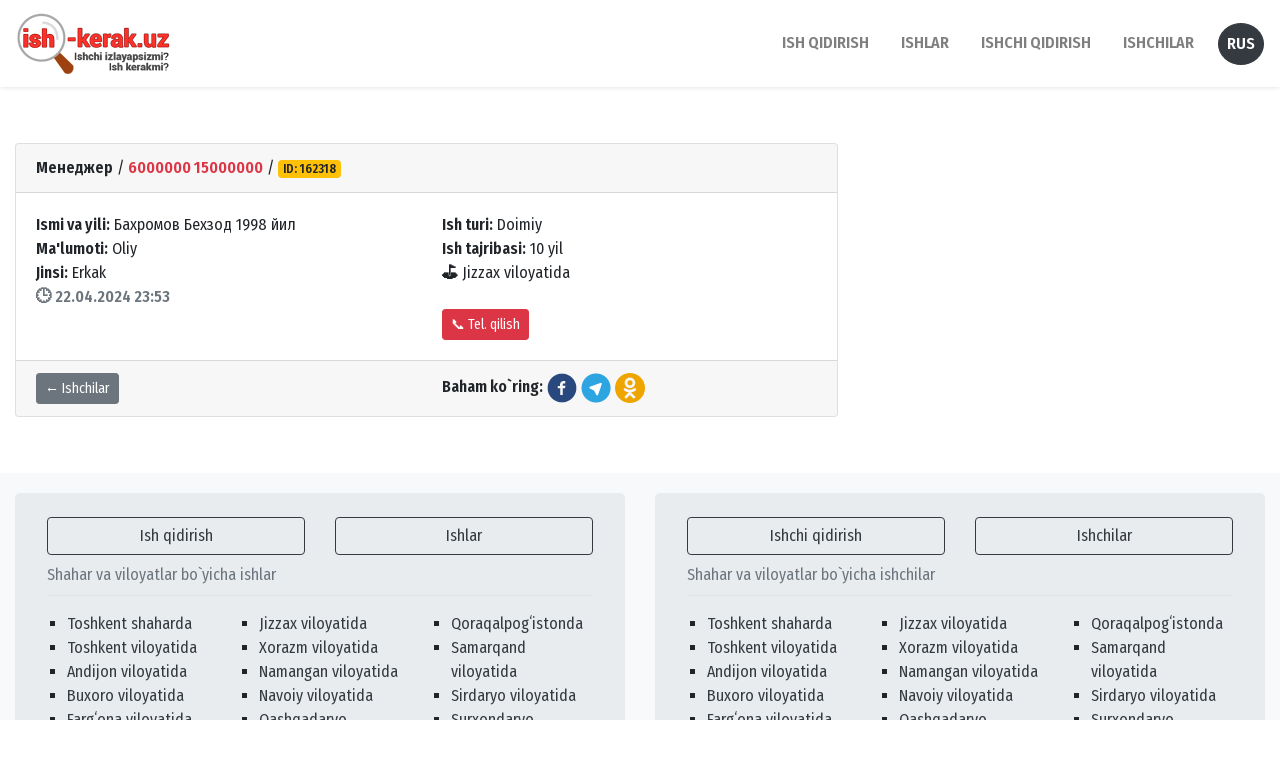

--- FILE ---
content_type: text/html; charset=UTF-8
request_url: https://ish-kerak.uz/ishchilar/id/162318
body_size: 2959
content:
<!DOCTYPE html>
<html lang="uz" prefix="og: http://ogp.me/ns#"><head><meta http-equiv="Content-Type" content="text/html; charset=utf-8"><meta http-equiv="X-UA-Compatible" content="IE=edge,chrome=1"><meta http-equiv="Content-language" content="uz"><meta name="viewport" content="width=device-width, initial-scale=1, maximum-scale=1.5"><title>Менеджер Jizzax viloyatida ishchi bor ishchi izlash ishchi kerak Менеджер Jizzax viloyatida - ish-kerak.uz</title><meta name="description" content="Менеджер Jizzax viloyatida ishchi bor ishchi izlash ishchi kerak, Менеджер Jizzax viloyatida ishchi bor ishchi izlash ishchi kerak Toshkent, Yunusobod, Chilonzor, Mirzo-ulugbek, Samarqand, Andijon, Namangan, Fargona, Buxoro, Navoi, Xorazm, Qashqadaryo, Surxondaryo, Sirdaryo, Nukus, Qoraqalpogiston, Qarshi, Guliston, Jizzah - ish-kerak.uz"><meta name="keywords" content="Менеджер Jizzax viloyatida ishchi bor ishchi izlash ishchi kerak, Менеджер Jizzax viloyatida ishchi bor ishchi izlash ishchi kerak Toshkent, Yunusobod, Chilonzor, Mirzo-ulugbek, Samarqand, Andijon, Namangan, Fargona, Buxoro, Navoi, Xorazm, Qashqadaryo, Surxondaryo, Sirdaryo, Nukus, Qoraqalpogiston, Qarshi, Guliston, Jizzah - ish-kerak.uz"><meta property="og:title" content="Менеджер Jizzax viloyatida ishchi bor ishchi izlash ishchi kerak Менеджер Jizzax viloyatida - ish-kerak.uz"><meta property="og:description" content="Менеджер Jizzax viloyatida ishchi bor ishchi izlash ishchi kerak, Менеджер Jizzax viloyatida ishchi bor ishchi izlash ishchi kerak Toshkent, Yunusobod, Chilonzor, Mirzo-ulugbek, Samarqand, Andijon, Namangan, Fargona, Buxoro, Navoi, Xorazm, Qashqadaryo, Surxondaryo, Sirdaryo, Nukus, Qoraqalpogiston, Qarshi, Guliston, Jizzah - ish-kerak.uz"><meta property="og:site_name" content="ish-kerak.uz"><meta property="og:locale" content="uz_UZ"><meta property="og:locale" content="ru_RU"><meta property="og:type" content="website"><meta property="og:url" content="https://ish-kerak.uz/ishchilar/id/162318"><meta property="og:image" content="https://ish-kerak.uz/ish-kerak-uz-logo-banner.jpg"><link rel="shortcut icon" href="/ish-kerak-uz-favicon.png?20220923215244" type="image/x-icon"><link rel="stylesheet" href="https://maxcdn.bootstrapcdn.com/bootstrap/4.3.1/css/bootstrap.min.css"><link rel="stylesheet" type="text/css" href="/inc/style/ishbor.min.css?20220923215250"><!-- Yandex Native Ads --><script>window.yaContextCb=window.yaContextCb||[]</script><script src="https://yandex.ru/ads/system/context.js" async></script></head><body>

<nav class="navbar navbar-expand-lg navbar-light bg-white box-shadow" itemscope="" itemtype="http://www.schema.org/SiteNavigationElement"><a class="navbar-brand text-muted logo" href="/"><img src="/ish-kerak-uz-logo.png" class="img-fluid logo"></a>
	<button class="navbar-toggler" type="button" data-toggle="collapse" data-target="#navbarNav" aria-controls="navbarNav" aria-expanded="false" aria-label="Toggle navigation">
		<span class="navbar-toggler-icon"></span>
	</button>
  
	  <div class="collapse navbar-collapse" id="navbarNav">
    <ul class="navbar-nav ml-auto text-uppercase"><li class="nav-item">
        <a class="nav-link font-weight-bold mb-0" itemprop="url" href="/ish"><span itemprop="name">Ish qidirish</span></a>
      </li>
      <li class="nav-item">
        <a class="nav-link ml-md-3 font-weight-bold mb-0" itemprop="url" href="/ishlar"><span itemprop="name">Ishlar</span></a>
      </li>
      <li class="nav-item">
        <a class="nav-link ml-md-3 font-weight-bold mb-0" itemprop="url" href="/ishchi">Ishchi qidirish</a>
      </li>
      <li class="nav-item">
        <a class="nav-link ml-md-3 font-weight-bold mb-0" itemprop="url" href="/ishchilar"><span itemprop="name">Ishchilar</span></a>
      </li>
	  	  <li class="nav-item">
        <a class="nav-link ml-md-3 font-weight-bold mb-0 btn btn-dark text-white rounded-circle" itemprop="url" href="?lang=ru"><span itemprop="name">Rus</span></a>
      </li>
	      </ul></div>
</nav><div class="my-2 kompyuter">
		<!-- Yandex.RTB R-A-1957035-6 -->
		<div id="yandex_rtb_R-A-1957035-6"></div>
		<script>window.yaContextCb.push(()=>{
		  Ya.Context.AdvManager.render({
			renderTo: 'yandex_rtb_R-A-1957035-6',
			blockId: 'R-A-1957035-6'
		  })
		})</script></div>
<div class="container-fluid py-md-5 py-3">
		<div class="row">
			<div class="col-md-8">
				<div class="card">
					<div class="card-header">
						<b>Менеджер</b> / <b class="text-danger">6000000  15000000</b> / <span class="badge badge-warning">ID: 162318</span>
					</div>
					<div class="card-body">
						<div class="row">
							<div class="col-md-6">
								<b>Ismi va yili:</b> Бахромов Бехзод 1998 йил<br><b>Ma'lumoti:</b> Oliy<br><b>Jinsi:</b> Erkak<br><b class="text-muted">🕒 22.04.2024 23:53</b>
							</div>
							<div class="col-md-6">
								<b>Ish turi:</b> Doimiy<br><b>Ish tajribasi:</b> 10 yil<br><b>⛳</b> Jizzax viloyatida<br><br><a class="btn btn-danger btn-sm" href="tel:+998972131771">📞 Tel. qilish</a>
							</div>
						</div>
					</div>
					<div class="card-footer">
						<div class="row">
							<div class="col-md-6 col-3">
								<a href="/ishchilar" class="btn btn-secondary btn-sm">← Ishchilar</a>
							</div>
							<div class="col-md-6 col-9">
								<div class="social"><b>Baham ko`ring:</b> 
									<a href="https://www.facebook.com/sharer/sharer.php?u=https://ish-kerak.uz/ishchilar/id/162318" target="_blank"><img src="/img/facebook.svg"></a>
									<a href="https://t.me/share/url?url=https://ish-kerak.uz/ishchilar/id/162318" target="_blank"><img src="/img/telegram.svg"></a>
									<a href="https://connect.ok.ru/offer?url=https://ish-kerak.uz/ishchilar/id/162318" target="_blank"><img src="/img/ok.svg"></a>
								</div>
							</div>
						</div>
					</div>
				</div>
			</div>
			<div class="col-md-4">
				<!-- Yandex.RTB R-A-1957035-8 -->
				<div id="yandex_rtb_R-A-1957035-8"></div>
				<script>window.yaContextCb.push(()=>{
				  Ya.Context.AdvManager.render({
					renderTo: 'yandex_rtb_R-A-1957035-8',
					blockId: 'R-A-1957035-8'
				  })
				})</script></div>
		</div>
	</div>
	<div class="text-center my-2 kompyuter">
		<!-- Yandex.RTB R-A-1957035-2 -->
		<div id="yandex_rtb_R-A-1957035-2"></div>
		<script>window.yaContextCb.push(()=>{
		  Ya.Context.AdvManager.render({
			renderTo: 'yandex_rtb_R-A-1957035-2',
			blockId: 'R-A-1957035-2'
		  })
		})</script></div>

<section id="shaharVil" class="bg-light"><div class="container-fluid py-3">
		<div class="row">
			<div class="col-md-6">
				<div class="jumbotron my-1 py-md-4 py-3">
					<div class="row">
						<div class="col-6">
							<a class="btn btn-outline-dark btn-block" href="/ish">Ish qidirish</a>
						</div>
						<div class="col-6">
							<a class="btn btn-outline-dark btn-block" href="/ishlar">Ishlar</a>
						</div>
					</div>
					<p class="text-muted border-bottom py-2 mb-3">Shahar va viloyatlar bo`yicha ishlar</p>
					<div class="row">
						<div class="col-md-4">
							<ul class="nav navbar-nav"><li><a class="text-dark" href="/toshkent-shahar/ishlar">Toshkent shaharda</a></li>
								<li><a class="text-dark" href="/toshkent-viloyati/ishlar">Toshkent viloyatida</a></li>
								<li><a class="text-dark" href="/andijon-viloyati/ishlar">Andijon viloyatida</a></li>
								<li><a class="text-dark" href="/buxoro-viloyati/ishlar">Buxoro viloyatida</a></li>
								<li><a class="text-dark" href="/fargona-viloyati/ishlar">Fargʻona viloyatida</a></li>
							</ul></div>
						<div class="col-md-4">
							<ul class="nav navbar-nav"><li><a class="text-dark" href="/jizzax-viloyati/ishlar">Jizzax viloyatida</a></li>
								<li><a class="text-dark" href="/xorazm-viloyati/ishlar">Xorazm viloyatida</a></li>
								<li><a class="text-dark" href="/namangan-viloyati/ishlar">Namangan viloyatida</a></li>
								<li><a class="text-dark" href="/navoiy-viloyati/ishlar">Navoiy viloyatida</a></li>
								<li><a class="text-dark" href="/qashqadaryo-viloyati/ishlar">Qashqadaryo viloyatida</a></li>
							</ul></div>
						<div class="col-md-4">
							<ul class="nav navbar-nav"><li><a class="text-dark" href="/qoraqalpogiston/ishlar">Qoraqalpogʻistonda</a></li>
								<li><a class="text-dark" href="/samarqand-viloyati/ishlar">Samarqand viloyatida</a></li>
								<li><a class="text-dark" href="/sirdaryo-viloyati/ishlar">Sirdaryo viloyatida</a></li>
								<li><a class="text-dark" href="/surxondaryo-viloyati/ishlar">Surxondaryo viloyatida</a></li>
							</ul></div>
					</div>
				</div>
			</div>
			<div class="col-md-6">
				<div class="jumbotron my-1 py-md-4 py-3">
					<div class="row">
						<div class="col-6">
							<a class="btn btn-outline-dark btn-block" href="/ishchi">Ishchi qidirish</a>
						</div>
						<div class="col-6">
							<a class="btn btn-outline-dark btn-block" href="/ishchilar">Ishchilar</a>
						</div>
					</div>
					<p class="text-muted border-bottom py-2 mb-3">Shahar va viloyatlar bo`yicha ishchilar</p>
					<div class="row">
						<div class="col-md-4">
							<ul class="nav navbar-nav"><li><a class="text-dark" href="/toshkent-shahar/ishchilar">Toshkent shaharda</a></li>
								<li><a class="text-dark" href="/toshkent-viloyati/ishchilar">Toshkent viloyatida</a></li>
								<li><a class="text-dark" href="/andijon-viloyati/ishchilar">Andijon viloyatida</a></li>
								<li><a class="text-dark" href="/buxoro-viloyati/ishchilar">Buxoro viloyatida</a></li>
								<li><a class="text-dark" href="/fargona-viloyati/ishchilar">Fargʻona viloyatida</a></li>
							</ul></div>
						<div class="col-md-4">
							<ul class="nav navbar-nav"><li><a class="text-dark" href="/jizzax-viloyati/ishchilar">Jizzax viloyatida</a></li>
								<li><a class="text-dark" href="/xorazm-viloyati/ishchilar">Xorazm viloyatida</a></li>
								<li><a class="text-dark" href="/namangan-viloyati/ishchilar">Namangan viloyatida</a></li>
								<li><a class="text-dark" href="/navoiy-viloyati/ishchilar">Navoiy viloyatida</a></li>
								<li><a class="text-dark" href="/qashqadaryo-viloyati/ishchilar">Qashqadaryo viloyatida</a></li>
							</ul></div>
						<div class="col-md-4">
							<ul class="nav navbar-nav"><li><a class="text-dark" href="/qoraqalpogiston/ishchilar">Qoraqalpogʻistonda</a></li>
								<li><a class="text-dark" href="/samarqand-viloyati/ishchilar">Samarqand viloyatida</a></li>
								<li><a class="text-dark" href="/sirdaryo-viloyati/ishchilar">Sirdaryo viloyatida</a></li>
								<li><a class="text-dark" href="/surxondaryo-viloyati/ishchilar">Surxondaryo viloyatida</a></li>
							</ul></div>
					</div>
				</div>
			</div>
		</div>
	</div>
</section><div class="text-center mb-3 kompyuter">
		<!-- Yandex.RTB R-A-1957035-4 -->
		<div id="yandex_rtb_R-A-1957035-4"></div>
		<script>window.yaContextCb.push(()=>{
		  Ya.Context.AdvManager.render({
			renderTo: 'yandex_rtb_R-A-1957035-4',
			blockId: 'R-A-1957035-4'
		  })
		})</script></div>

	<!-- Yandex Native Ads C-A-1957035-12 -->
	<div id="id-C-A-1957035-12"></div>
	<script>window.yaContextCb.push(()=>{
	  Ya.Context.AdvManager.renderWidget({
		renderTo: 'id-C-A-1957035-12',
		blockId: 'C-A-1957035-12'
	  })
	})</script><footer class="bg-dark"><div class="container-fluid">
			<div class="row">
				<div class="col-md-9 py-3">
					<ul class="nav footer_nav"><li><a class="text-white" href="/about">Biz haqimizda</a></li>
						<li><a class="text-white" href="/services">Xizmatlarimiz</a></li>
						<li><a class="text-white" href="/contact">Aloqa</a></li>
						<li><a class="text-white" href="/rules">Saytni shartlari</a></li>
						<!--<li><a class="text-white" href="/reklama">Reklama</a></li>-->
					</ul></div>
				<div class="col-md-3 py-3">
					<div class="social text-md-right">
						<a href="https://www.facebook.com/ishkerak.uz/" target="_blank"><img style="background: #fff;border-radius: 50px" src="/img/facebook.svg"></a>
						<a href="https://t.me/ish_kerak_uz_ish_bor_ish_izlash" target="_blank"><img src="/img/telegram.svg"></a>
					</div>
				</div>
				<div class="col-12"><hr class="my-0"></div>
				<div class="col-md-6 py-2 text-white">
					<p>© 2026 <a class="text-white font-weight-bold" href="/">ish-kerak.uz</a> | Barcha huquqlar himoyalangan.</p>
				</div>
				<div class="col-md-6 py-2 text-white ">
					<!--<p class="text-md-right"><a class="text-white font-weight-bold" href="https://webgo.uz/" target="_blank">WebGO</a> web-studiasi tomonidan saytni dizayni va sayt tayyorlandi.</p>-->
				</div>
			</div>
		</div>
	</footer><script src="https://ajax.googleapis.com/ajax/libs/jquery/3.3.1/jquery.min.js"></script><script src="https://cdnjs.cloudflare.com/ajax/libs/popper.js/1.14.7/umd/popper.min.js"></script><script src="https://maxcdn.bootstrapcdn.com/bootstrap/4.3.1/js/bootstrap.min.js"></script></body></html>
